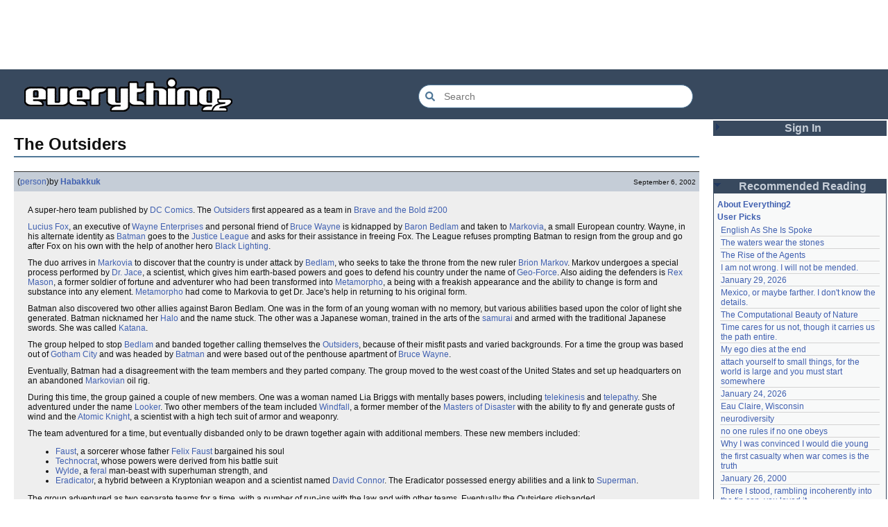

--- FILE ---
content_type: text/html; charset=utf-8
request_url: https://everything2.com/title/The+Outsiders
body_size: 9525
content:
<!DOCTYPE html>
<html lang="en">
<head>
<meta charset="utf-8">
<meta http-equiv="X-UA-Compatible" content="IE=Edge" />
<title>The Outsiders</title>
<link rel="stylesheet" id="basesheet" type="text/css" href="https://s3-us-west-2.amazonaws.com/deployed.everything2.com/12f701fc1c860c10ddd3467bb16b07723732e55f/br/1973976.css" media="all">
<link rel="stylesheet" id="printsheet" type="text/css" href="https://s3-us-west-2.amazonaws.com/deployed.everything2.com/12f701fc1c860c10ddd3467bb16b07723732e55f/br/2004473.css" media="print">
<base href="https://everything2.com">
<link rel="canonical" href="https://everything2.com/node/e2node/The%20Outsiders">
<meta name="robots" content="index,follow">
<meta name="description" content="A super-hero team published by DC Comics. The Outsiders first appeared as a team in Brave and the Bold #200 Lucius Fox, an executive of Wayne Enterprises...">
<!-- Open Graph / Facebook -->
<meta property="og:type" content="article">
<meta property="og:url" content="https://everything2.com/node/e2node/The%20Outsiders">
<meta property="og:title" content="The Outsiders">
<meta property="og:description" content="A super-hero team published by DC Comics. The Outsiders first appeared as a team in Brave and the Bold #200 Lucius Fox, an executive of Wayne Enterprises...">
<meta property="og:site_name" content="Everything2">
<meta property="article:published_time" content="2003-06-19 12:41:54">
<!-- Twitter -->
<meta name="twitter:card" content="summary">
<meta name="twitter:title" content="The Outsiders">
<meta name="twitter:description" content="A super-hero team published by DC Comics. The Outsiders first appeared as a team in Brave and the Bold #200 Lucius Fox, an executive of Wayne Enterprises...">
<link rel="icon" href="https://s3-us-west-2.amazonaws.com/deployed.everything2.com/12f701fc1c860c10ddd3467bb16b07723732e55f/static/favicon.ico" type="image/vnd.microsoft.icon">
<!--[if lt IE 8]><link rel="shortcut icon" href="https://s3-us-west-2.amazonaws.com/deployed.everything2.com/12f701fc1c860c10ddd3467bb16b07723732e55f/static/favicon.ico" type="image/x-icon"><![endif]-->
<link rel="alternate" type="application/atom+xml" title="Everything2 New Writeups" href="/node/ticker/New+Writeups+Atom+Feed">
<meta content="width=device-width,initial-scale=1.0,user-scalable=1" name="viewport">
<!-- Preconnect to external resources for faster loading -->
<link rel="preconnect" href="https://www.googletagmanager.com" crossorigin>
<link rel="dns-prefetch" href="https://www.googletagmanager.com">
<link rel="preconnect" href="https://www.google-analytics.com" crossorigin>
<link rel="dns-prefetch" href="https://www.google-analytics.com">
<link rel="preconnect" href="https://s3-us-west-2.amazonaws.com" crossorigin>
<link rel="dns-prefetch" href="https://s3-us-west-2.amazonaws.com">
<link rel="preconnect" href="https://pagead2.googlesyndication.com" crossorigin>
<link rel="dns-prefetch" href="https://pagead2.googlesyndication.com">
<link rel="preconnect" href="https://googleads.g.doubleclick.net" crossorigin>
<link rel="dns-prefetch" href="https://googleads.g.doubleclick.net">
<link rel="preconnect" href="https://tpc.googlesyndication.com" crossorigin>
<link rel="dns-prefetch" href="https://tpc.googlesyndication.com">
<script async src="https://www.googletagmanager.com/gtag/js?id=G-2GBBBF9ZDK"></script>
<script async src="https://pagead2.googlesyndication.com/pagead/js/adsbygoogle.js?client=ca-pub-0613380022572506" crossorigin="anonymous"></script>
<script type="application/ld+json">{"@graph":[{"@type":"WebSite","name":"Everything2","description":"Everything2 is a community for fiction, nonfiction, poetry, reviews, and more.","@id":"https://everything2.com/#website","potentialAction":{"target":{"@type":"EntryPoint","urlTemplate":"https://everything2.com/title/{search_term_string}"},"query-input":"required name=search_term_string","@type":"SearchAction"},"url":"https://everything2.com/"},{"@type":"BreadcrumbList","itemListElement":[{"item":"https://everything2.com/","position":1,"name":"Home","@type":"ListItem"},{"@type":"ListItem","name":"The Outsiders","position":2}]},{"@id":"https://everything2.com/node/e2node/The%20Outsiders#webpage","description":"A super-hero team published by DC Comics. The Outsiders first appeared as a team in Brave and the Bold #200 Lucius Fox, an executive of Wayne Enterprises...","@type":"WebPage","name":"The Outsiders","inLanguage":"en-US","isPartOf":{"@id":"https://everything2.com/#website"},"url":"https://everything2.com/node/e2node/The%20Outsiders"}],"@context":"https://schema.org"}</script>
</head>
<body class="writeuppage e2node" itemscope itemtype="http://schema.org/WebPage">
<!-- React renders entire page body -->
<div id="e2-react-page-root"></div>
<script id="nodeinfojson">e2 = {"assets_location":"https://s3-us-west-2.amazonaws.com/deployed.everything2.com/12f701fc1c860c10ddd3467bb16b07723732e55f","lastCommit":"12f701fc1c860c10ddd3467bb16b07723732e55f","reactPageMode":true,"newWriteups":[{"is_junk":false,"notnew":false,"is_log":false,"writeuptype":"essay","author":{"node_id":2049451,"type":"user","title":"relentless"},"title":"The Rise of the Agents (essay)","node_id":"2213236","parent":{"type":"e2node","node_id":2213246,"title":"The Rise of the Agents"}},{"node_id":"2213239","parent":{"title":"January 29, 2026","type":"e2node","node_id":2213237},"author":{"node_id":695747,"type":"user","title":"liha"},"writeuptype":"opinion","title":"January 29, 2026 (opinion)","notnew":false,"is_log":true,"is_junk":false},{"title":"January 24, 2026 (event)","writeuptype":"event","is_junk":false,"notnew":false,"author":{"title":"JD","type":"user","node_id":1455010},"parent":{"type":"e2node","node_id":2213219,"title":"January 24, 2026"},"node_id":"2213235","is_log":true},{"parent":{"type":"e2node","node_id":2102192,"title":"no one rules if no one obeys"},"node_id":"2213232","title":"no one rules if no one obeys (person)","author":{"node_id":1252419,"type":"user","title":"gate"},"writeuptype":"person","is_log":false,"notnew":false,"is_junk":false},{"is_log":false,"author":{"title":"etouffee","node_id":1153472,"type":"user"},"parent":{"node_id":2211933,"type":"e2node","title":"My ego dies at the end"},"node_id":"2211934","is_junk":false,"notnew":false,"title":"My ego dies at the end (thing)","writeuptype":"thing"},{"is_junk":false,"notnew":false,"writeuptype":"essay","title":"neurodiversity (essay)","is_log":false,"author":{"title":"Oolong","type":"user","node_id":1017738},"node_id":"2213231","parent":{"node_id":1708121,"type":"e2node","title":"neurodiversity"}},{"is_junk":false,"notnew":false,"is_log":false,"author":{"type":"user","node_id":977360,"title":"Glowing Fish"},"writeuptype":"essay","title":"neurodiversity (essay)","node_id":"2213226","parent":{"title":"neurodiversity","type":"e2node","node_id":1708121}},{"is_log":false,"notnew":false,"is_junk":false,"parent":{"node_id":178855,"type":"e2node","title":"Acclimatation"},"node_id":"2213221","title":"Acclimatation (thing)","writeuptype":"thing","author":{"type":"user","node_id":2197862,"title":"avebiewa"}},{"author":{"type":"user","node_id":2212534,"title":"Finky"},"writeuptype":"thing","title":"Christmas Tree (thing)","node_id":"2213218","parent":{"node_id":115971,"type":"e2node","title":"Christmas Tree"},"is_junk":false,"notnew":false,"is_log":false},{"writeuptype":"log","author":{"type":"user","node_id":2178478,"title":"passalidae"},"title":"January 23, 2026 (log)","node_id":"2213212","parent":{"type":"e2node","node_id":2213213,"title":"January 23, 2026"},"is_junk":false,"notnew":false,"is_log":true},{"node_id":"2213217","parent":{"node_id":2213216,"type":"e2node","title":"Fantastic Four Annual #16"},"author":{"title":"Glowing Fish","type":"user","node_id":977360},"writeuptype":"review","title":"Fantastic Four Annual #16 (review)","notnew":false,"is_log":false,"is_junk":false},{"node_id":"2213189","parent":{"type":"e2node","node_id":2213211,"title":"Eau Claire, Wisconsin"},"author":{"node_id":2201248,"type":"user","title":"lilah june"},"writeuptype":"personal","title":"Eau Claire, Wisconsin (personal)","notnew":false,"is_log":false,"is_junk":false},{"is_log":false,"notnew":false,"is_junk":false,"parent":{"node_id":2144970,"type":"e2node","title":"Neurodivergent"},"node_id":"2213206","title":"Neurodivergent (idea)","author":{"title":"Oolong","type":"user","node_id":1017738},"writeuptype":"idea"},{"is_log":false,"parent":{"node_id":2213204,"type":"e2node","title":"A Retrospective on the Dena Against ICE Walkout, One Year Later"},"node_id":"2213203","author":{"node_id":2212534,"type":"user","title":"Finky"},"notnew":false,"is_junk":false,"title":"A Retrospective on the Dena Against ICE Walkout, One Year Later (opinion)","writeuptype":"opinion"},{"parent":{"type":"e2node","node_id":2213201,"title":"Mindfulword on Hankies"},"node_id":"2213200","title":"Mindfulword on Hankies (opinion)","writeuptype":"opinion","author":{"title":"mic_ernst","type":"user","node_id":2119789},"is_log":false,"notnew":false,"is_junk":false},{"is_log":false,"notnew":false,"is_junk":false,"parent":{"title":"Disco Elysium","node_id":2213145,"type":"e2node"},"node_id":"2213195","title":"Disco Elysium (thing)","writeuptype":"thing","author":{"type":"user","node_id":2068077,"title":"Dustyblue"}},{"writeuptype":"thing","author":{"type":"user","node_id":958245,"title":"wertperch"},"title":"coffee snobs (thing)","node_id":"2213172","parent":{"type":"e2node","node_id":676472,"title":"coffee snobs"},"is_junk":false,"notnew":false,"is_log":false},{"is_log":false,"author":{"title":"Dustyblue","type":"user","node_id":2068077},"node_id":"2213047","parent":{"title":"Twilight Land","type":"e2node","node_id":2213194},"is_junk":false,"notnew":false,"writeuptype":"thing","title":"Twilight Land (thing)"},{"is_junk":false,"notnew":false,"is_log":false,"author":{"type":"user","node_id":2068077,"title":"Dustyblue"},"writeuptype":"thing","title":"Dungeon Crawler Carl (thing)","node_id":"2213193","parent":{"type":"e2node","node_id":2211490,"title":"Dungeon Crawler Carl"}},{"is_log":false,"parent":{"type":"e2node","node_id":1534051,"title":"Conjure Wife"},"node_id":"2213066","author":{"title":"Dustyblue","node_id":2068077,"type":"user"},"notnew":false,"is_junk":false,"title":"Conjure Wife (thing)","writeuptype":"thing"},{"notnew":false,"is_log":false,"is_junk":false,"node_id":"2213191","parent":{"type":"e2node","node_id":88301,"title":"Telegraph Avenue"},"author":{"type":"user","node_id":977360,"title":"Glowing Fish"},"writeuptype":"review","title":"Telegraph Avenue (review)"},{"is_junk":false,"is_log":false,"notnew":false,"title":"Mexico, or maybe farther. I don't know the details. (personal)","author":{"type":"user","node_id":983517,"title":"panamaus"},"writeuptype":"personal","parent":{"type":"e2node","node_id":2151966,"title":"Mexico, or maybe farther. I don't know the details."},"node_id":"2213186"},{"is_log":true,"parent":{"title":"September 15, 2006","type":"e2node","node_id":1833558},"node_id":"1833807","author":{"node_id":1269886,"type":"user","title":"iceowl"},"notnew":false,"is_junk":false,"title":"September 15, 2006 (essay)","writeuptype":"essay"},{"is_junk":false,"is_log":false,"notnew":false,"title":"A Final Message From Scott Adams (thing)","author":{"type":"user","node_id":1902455,"title":"Pandeism Fish"},"writeuptype":"thing","parent":{"title":"A Final Message From Scott Adams","type":"e2node","node_id":2213187},"node_id":"2213166"},{"is_log":false,"node_id":"2213182","parent":{"title":"Hotworx","type":"e2node","node_id":2213184},"author":{"title":"savpixie","node_id":1505883,"type":"user"},"notnew":false,"is_junk":false,"writeuptype":"place","title":"Hotworx (place)"},{"is_log":true,"author":{"node_id":5988,"type":"user","title":"Sylvar"},"node_id":"2213173","parent":{"node_id":2213144,"type":"e2node","title":"root log: January update - Live Search is Live!"},"is_junk":false,"notnew":false,"writeuptype":"thing","title":"root log: January update - Live Search is Live! (thing)"},{"author":{"type":"user","node_id":1902455,"title":"Pandeism Fish"},"writeuptype":"thing","title":"Row, row, row your boat (thing)","node_id":"2213168","parent":{"title":"Row, row, row your boat","type":"e2node","node_id":944588},"is_junk":false,"notnew":false,"is_log":false},{"is_junk":false,"notnew":false,"is_log":true,"author":{"type":"user","node_id":1017738,"title":"Oolong"},"writeuptype":"log","title":"January 15, 2026 (log)","node_id":"2213165","parent":{"type":"e2node","node_id":2213170,"title":"January 15, 2026"}},{"notnew":false,"is_log":false,"is_junk":false,"node_id":"2213039","parent":{"node_id":2212393,"type":"e2node","title":"Emotive Conjugation"},"writeuptype":"idea","author":{"node_id":3473,"type":"user","title":"teleny"},"title":"Emotive Conjugation (idea)"},{"is_junk":false,"is_log":false,"notnew":false,"title":"Black Coffee (thing)","author":{"title":"wertperch","node_id":958245,"type":"user"},"writeuptype":"thing","parent":{"title":"Black Coffee","node_id":98029,"type":"e2node"},"node_id":"2213158"},{"writeuptype":"opinion","author":{"title":"passalidae","node_id":2178478,"type":"user"},"title":"the blurry boundary between immersion and obsession (opinion)","node_id":"2213160","parent":{"title":"the blurry boundary between immersion and obsession","node_id":2213161,"type":"e2node"},"is_junk":false,"notnew":false,"is_log":false},{"author":{"node_id":459692,"type":"user","title":"jaybonci"},"writeuptype":"thing","title":"root log: January 2026 - Mobile is live, themes resurrected (thing)","node_id":"2213155","parent":{"title":"root log: January 2026 - Mobile is live, themes resurrected","type":"e2node","node_id":2213156},"is_junk":false,"notnew":false,"is_log":true},{"title":"A Woman's Story (review)","writeuptype":"review","author":{"type":"user","node_id":977360,"title":"Glowing Fish"},"parent":{"node_id":2213152,"type":"e2node","title":"A Woman's Story"},"node_id":"2213153","is_junk":false,"is_log":false,"notnew":false},{"parent":{"title":"Time cares for us not, though it carries us the path entire.","type":"e2node","node_id":2184246},"node_id":"2213147","title":"Time cares for us not, though it carries us the path entire. (personal)","author":{"title":"Auspice","node_id":1866071,"type":"user"},"writeuptype":"personal","is_log":false,"notnew":false,"is_junk":false},{"is_log":true,"author":{"title":"jaybonci","node_id":459692,"type":"user"},"node_id":"2213141","parent":{"node_id":2213144,"type":"e2node","title":"root log: January update - Live Search is Live!"},"is_junk":false,"notnew":false,"writeuptype":"log","title":"root log: January update - Live Search is Live! (log)"},{"notnew":false,"is_junk":false,"title":"Skurge the Executioner (person)","writeuptype":"person","is_log":false,"parent":{"node_id":2213142,"type":"e2node","title":"Skurge the Executioner"},"node_id":"2213143","author":{"node_id":6339,"type":"user","title":"Jet-Poop"}},{"writeuptype":"poetry","title":"notes written by hand (poetry)","is_junk":false,"notnew":false,"author":{"title":"Auspice","node_id":1866071,"type":"user"},"node_id":"2213139","parent":{"title":"notes written by hand","node_id":1905443,"type":"e2node"},"is_log":false},{"notnew":false,"is_junk":false,"writeuptype":"review","title":"In Chancery (review)","is_log":false,"node_id":"2213138","parent":{"node_id":2213137,"type":"e2node","title":"In Chancery"},"author":{"node_id":977360,"type":"user","title":"Glowing Fish"}},{"title":"Sor Juana (poetry)","writeuptype":"poetry","author":{"title":"BookReader","node_id":1681230,"type":"user"},"parent":{"type":"e2node","node_id":2213122,"title":"Sor Juana"},"node_id":"2213124","is_junk":false,"is_log":false,"notnew":false}],"nodetype":"e2node","node":{"createtime":958538836,"type":"e2node","node_id":"554270","title":"The Outsiders"},"developerNodelet":{},"hasMessagesNodelet":0,"use_local_assets":"0","lastnode_id":null,"title":"The Outsiders","display_prefs":{"vit_hidemisc":0,"num_newwus":"10","vit_hidemaintenance":0,"rtn_hidecwu":0,"edn_hideedev":0,"nw_nojunk":false,"vit_hidenodeutil":0,"rtn_hidenws":0,"vit_hidelist":0,"edn_hideutil":0,"rtn_hideedc":0,"vit_hidenodeinfo":0},"pageheader":{},"coolnodes":[{"parentNode":608757,"coolwriteups_id":1164290,"wu_author":"TheChronicler","parentTitle":"English As She Is Spoke","writeupCooled":2,"latest_cool":"2026-01-31 13:44:41"},{"coolwriteups_id":1987469,"wu_author":"colonelmustard","parentNode":1987467,"latest_cool":"2026-01-31 13:42:29","parentTitle":"The waters wear the stones","writeupCooled":6},{"parentNode":2213246,"wu_author":"relentless","coolwriteups_id":2213236,"writeupCooled":2,"parentTitle":"The Rise of the Agents","latest_cool":"2026-01-30 18:58:00"},{"latest_cool":"2026-01-30 16:50:58","parentTitle":"I am not wrong. I will not be mended.","writeupCooled":3,"coolwriteups_id":1160883,"wu_author":"MizerieRose","parentNode":1160882},{"parentNode":2213237,"coolwriteups_id":2213238,"wu_author":"savpixie","parentTitle":"January 29, 2026","writeupCooled":1,"latest_cool":"2026-01-29 23:45:08"},{"parentNode":2151966,"wu_author":"panamaus","coolwriteups_id":2213186,"writeupCooled":5,"parentTitle":"Mexico, or maybe farther. I don't know the details.","latest_cool":"2026-01-29 08:01:24"},{"wu_author":"charlie_b","coolwriteups_id":1287275,"parentNode":1287274,"latest_cool":"2026-01-29 07:57:30","writeupCooled":2,"parentTitle":"The Computational Beauty of Nature"},{"parentTitle":"Time cares for us not, though it carries us the path entire.","writeupCooled":2,"latest_cool":"2026-01-29 04:53:42","parentNode":2184246,"coolwriteups_id":2213147,"wu_author":"Auspice"},{"parentNode":2211933,"coolwriteups_id":2211934,"wu_author":"etouffee","parentTitle":"My ego dies at the end","writeupCooled":3,"latest_cool":"2026-01-28 22:27:50"},{"latest_cool":"2026-01-28 22:01:04","parentTitle":"attach yourself to small things, for the world is large and you must start somewhere","writeupCooled":5,"coolwriteups_id":2114149,"wu_author":"moeyz","parentNode":2066537},{"latest_cool":"2026-01-28 18:52:42","parentTitle":"January 24, 2026","writeupCooled":1,"coolwriteups_id":2213235,"wu_author":"JD","parentNode":2213219},{"wu_author":"lilah june","coolwriteups_id":2213189,"parentNode":2213211,"latest_cool":"2026-01-28 12:40:05","writeupCooled":2,"parentTitle":"Eau Claire, Wisconsin"},{"parentNode":1708121,"coolwriteups_id":2213231,"wu_author":"Oolong","parentTitle":"neurodiversity","writeupCooled":2,"latest_cool":"2026-01-28 11:37:57"},{"parentNode":2102192,"wu_author":"gate","coolwriteups_id":2213232,"writeupCooled":2,"parentTitle":"no one rules if no one obeys","latest_cool":"2026-01-28 04:59:56"},{"latest_cool":"2026-01-27 23:33:48","parentTitle":"Why I was convinced I would die young","writeupCooled":2,"coolwriteups_id":692229,"wu_author":"whizkid","parentNode":153356},{"latest_cool":"2026-01-27 07:44:20","writeupCooled":3,"parentTitle":"the first casualty when war comes is the truth","wu_author":"evilrooster","coolwriteups_id":1007269,"parentNode":1007267},{"latest_cool":"2026-01-27 05:49:21","parentTitle":"January 26, 2000","writeupCooled":1,"coolwriteups_id":404464,"wu_author":"discofever","parentNode":400828},{"latest_cool":"2026-01-27 04:18:05","parentTitle":"There I stood, rambling incoherently into the tin can, you loved it","writeupCooled":3,"coolwriteups_id":2001529,"wu_author":"icicle","parentNode":536979},{"wu_author":"Zephronias","coolwriteups_id":2123759,"parentNode":2152729,"latest_cool":"2026-01-26 23:02:34","writeupCooled":1,"parentTitle":"Zone of Proximal Development"},{"writeupCooled":1,"parentTitle":"neurodiversity","latest_cool":"2026-01-26 18:22:45","parentNode":1708121,"wu_author":"Glowing Fish","coolwriteups_id":2213226},{"parentNode":45146,"wu_author":"Devon","coolwriteups_id":1211695,"writeupCooled":6,"parentTitle":"Nevermind","latest_cool":"2026-01-26 14:54:29"},{"coolwriteups_id":972500,"wu_author":"Lord Brawl","parentNode":452951,"latest_cool":"2026-01-26 06:20:36","parentTitle":"brick and mortar","writeupCooled":2},{"latest_cool":"2026-01-26 03:49:46","writeupCooled":2,"parentTitle":"The Mayor of Casterbridge","wu_author":"Glowing Fish","coolwriteups_id":2154366,"parentNode":1515456},{"parentNode":2213093,"wu_author":"jaybonci","coolwriteups_id":2213103,"writeupCooled":7,"parentTitle":"root log: January 2026","latest_cool":"2026-01-25 12:26:47"},{"latest_cool":"2026-01-25 11:13:45","writeupCooled":5,"parentTitle":"September 15, 2006","wu_author":"iceowl","coolwriteups_id":1833807,"parentNode":1833558},{"parentNode":85493,"wu_author":"Nordicfrost","coolwriteups_id":1283740,"writeupCooled":2,"parentTitle":"Initial Public Offering","latest_cool":"2026-01-25 08:22:24"},{"coolwriteups_id":2213221,"wu_author":"avebiewa","parentNode":178855,"latest_cool":"2026-01-25 08:00:07","parentTitle":"Acclimatation","writeupCooled":1},{"latest_cool":"2026-01-25 02:17:41","parentTitle":"Manufacturing Consent","writeupCooled":5,"coolwriteups_id":1520245,"wu_author":"Trilateral Chairman","parentNode":48291},{"latest_cool":"2026-01-24 19:29:26","parentTitle":"A Final Message From Scott Adams","writeupCooled":4,"coolwriteups_id":2213166,"wu_author":"Pandeism Fish","parentNode":2213187},{"latest_cool":"2026-01-24 10:24:05","writeupCooled":6,"parentTitle":"What do you know of me, or I of you?","wu_author":"graceness","coolwriteups_id":831080,"parentNode":830822}],"node_id":"554270","user":{"chanop":false,"admin":false,"guest":true,"node_id":"779713","editor":false,"in_room":"0","developer":true,"title":"Guest User"},"staffpicks":[{"title":"dying in New Jersey","node_id":"2107387","type":"e2node"},{"node_id":"1418981","type":"e2node","title":"It's turtles all the way down"},{"title":"The Yellow Wallpaper","node_id":"757450","type":"e2node"},{"title":"O Brother, Where Art Thou?","type":"e2node","node_id":"799785"},{"node_id":"156890","type":"e2node","title":"foie gras"},{"node_id":"28961","type":"e2node","title":"Buddhism"},{"title":"Think of us as a lost","type":"e2node","node_id":"1538674"},{"title":"badminton","type":"e2node","node_id":"35429"},{"title":"Lesbia","node_id":"900570","type":"e2node"},{"node_id":"644745","type":"e2node","title":"The Metamorphosis"},{"type":"e2node","node_id":"152865","title":"porridge"},{"title":"All ravens are black","node_id":"774307","type":"e2node"},{"node_id":"57246","type":"e2node","title":"Fred Astaire"},{"title":"X-Men","type":"e2node","node_id":"20151"},{"title":"Australian feral camel","node_id":"2031325","type":"e2node"}],"recaptcha":{"publicKey":"6LeF2BwsAAAAAMrkwFG7CXJmF6p0hV2swBxYfqc2","enabled":true},"architecture":"aarch64","chatterbox":{"roomName":"outside","showMessagesInChatterbox":1,"miniMessages":[],"roomTopic":"Massive site change may have surfaced various issues. See: [root log: mid-December 2025: Writeup display overhaul], and report any problems. - Publication problems fixed. Thank you -[jaybonci|jb]","messages":[]},"guest":1,"contentData":{"user":{"votesafety":0,"can_cool":0,"is_guest":1,"node_id":"779713","info_authorsince_off":0,"is_editor":0,"can_vote":0,"title":"Guest User","coolsafety":0,"coolsleft":0},"categories":[],"e2node":{"group":[{"doctext":"A super-hero team published by [DC Comics].  The [Outsiders] first\r\nappeared as a team in [Brave and the Bold #200]<p>\r\n[Lucius Fox], an executive of [Wayne Enterprises] and personal\r\nfriend of [Bruce Wayne] is kidnapped by [Baron Bedlam] and taken\r\nto [Markovia], a small European country.  Wayne, in his alternate\r\nidentity as [Batman] goes to the [Justice League of America|Justice League] and asks for their\r\nassistance in freeing Fox.  The League refuses prompting Batman to \r\nresign from the group and go after Fox on his own with the help of \r\nanother hero [Black Lighting].<p>\r\nThe duo arrives in [Markovia] to discover that the country is under\r\nattack by [Bedlam], who seeks to take the throne from the new ruler\r\n[Brion Markov].  Markov undergoes a special process performed by \r\n[Dr. Jace], a scientist, which gives him earth-based powers and \r\ngoes to defend his country under the name of [Geo-Force].  Also aiding\r\nthe defenders is [Rex Mason], a former soldier of fortune and adventurer\r\nwho had been transformed into [Metamorpho], a being with a freakish\r\nappearance and the ability to change is form and substance into any\r\nelement.  [Metamorpho] had come to Markovia to get Dr. Jace's help\r\nin returning to his original form.<p>\r\nBatman also discovered two other allies against Baron Bedlam.  One was\r\nin the form of an young woman with no memory, but various abilities\r\nbased upon the color of light she generated.  Batman nicknamed her \r\n[Halo] and the name stuck.  The other was a Japanese woman, trained\r\nin the arts of the [samurai] and armed with the traditional Japanese\r\nswords.  She was called [Katana].<p>\r\nThe group helped to stop [Bedlam] and banded together calling themselves\r\nthe [Outsiders], because of their misfit pasts and varied backgrounds.\r\nFor a time the group was based out of [Gotham City] and was headed by\r\n[Batman] and were based out of the penthouse apartment of [Bruce Wayne].<p>\r\nEventually, Batman had a disagreement with the team members and they \r\nparted company.  The group moved to the west coast of the United States\r\nand set up headquarters on an abandoned [Markovian] oil rig.<p>\r\nDuring this time, the group gained a couple of new members.  One was\r\na woman named Lia Briggs with mentally bases powers, including \r\n[telekinesis] and [telepathy].  She adventured under the name [Looker].\r\nTwo other members of the team included [Windfall], a former member of \r\nthe [Masters of Disaster] with the ability to fly and generate gusts\r\nof wind and the [Atomic Knight], a scientist with a high tech suit\r\nof armor and weaponry.<p>\r\nThe team adventured for a time, but eventually disbanded only to \r\nbe drawn together again with additional members.  These new members included:\r\n<ul>\r\n<li>[Faust], a sorcerer whose father [Felix Faust] bargained his \r\nsoul</li>\r\n<li>[Technocrat], whose powers were derived from his battle suit</li>\r\n<li>[Wylde], a [feral] man-beast with superhuman strength, and</li>\r\n<li>[Eradicator], a hybrid between a Kryptonian weapon and a scientist\r\nnamed [David Connor].  The Eradicator possessed energy abilities and \r\na link to [Superman].</li>\r\n</ul>\r\nThe group adventured as two separate teams for a time, with a number of \r\nrun-ins with the law and with other teams.  Eventually the Outsiders\r\ndisbanded.","createtime":"2002-09-06T16:16:15Z","title":"The Outsiders (person)","writeuptype":"person","publishtime":"2002-09-06T16:16:15Z","author":{"hidelastseen":0,"lasttime":"2018-04-19T13:20:40Z","is_bot":0,"node_id":943476,"type":"user","title":"Habakkuk"},"type":"writeup","node_id":1357559},{"author":{"is_bot":0,"lasttime":"2010-09-30T00:01:22Z","hidelastseen":0,"title":"comp.sci","type":"user","node_id":1195162},"type":"writeup","node_id":1470528,"writeuptype":"thing","publishtime":"2003-06-19T12:41:54Z","title":"The Outsiders (thing)","cools":[{"node_id":1018092,"type":"user","title":"C-Dawg"}],"createtime":"2003-06-19T12:41:54Z","doctext":"<h2>THE OUTSIDERS</h2><p>\r\n<i>By [S. E. Hinton]</i><p>\r\n<p>\r\n<p>\r\n<b>Characters:</b><p>\r\n<ol>\r\n<li>[Ponyboy]: <br>\r\nHe lives together with his two older brothers Soda and Dally after his parents died in a car-accident. Apart from Johnny he is the most emotional out of his friends and family. The rough times he went through didn't make him as hard and cold as many of his friends, especially Dally.<p></li>\r\n<li>Johnny:<br>\r\nHe grew up in a broken home with his parents beating and ignoring him. After he got beaten up badly by a group of [Socs] he was suffering hard from it and promised himself that nobody would ever beat him up again.<p>\r\nHe is Pony's best friend and the one out of the gang that understands Pony best.<p></li>\r\n<li>Sodapop:<br>\r\nPony's brother. A high-school dropout who is working at the local gas-station and is fixing cars. He is always in a good mood and he is getting on well with Pony all the time.<p></li>\r\n<li>Darry:<br>\r\nPony's oldest brother who had to give up his hopes on going to college because after the car-accident that left their parents dead he had to care for his younger brothers.<p>\r\nWhile he's not always getting on well with Pony he cares a lot for him and constantly tries to protect him from any harm.<p></li>\r\n<li>Dally:<br>\r\nHe grew up in New York as a gang-member and therefore he is the toughest of the Greasers. Dally is extremely proud of his criminal record and seems to be lacking any emotions.<p>\r\nAs it turns out as the story evolves, Dally really cares about Johnny, this explains his reaction when Johnny finally dies.<p></li>\r\n</ol>\r\n<p>\r\n<b>Plot:</b><p>\r\n<p>\r\nPonyboy and his friends and family belong to a lower-class group of boys who call themselves '[Greasers]'. (Greasers because they use lots of grease in their long hair)<p>\r\nThey are in constant rivalry with another group of boys called the 'Socs' which have a more wealthy middle-class background. They regularly engage in fights and whenever they get a chance the Socs are jumping (intercepting and beating up) Greasers when they are walking alone or just in a small group.<p>\r\nOne day after Pony had a dispute with Darry because he had been out late and Darry was worried, Pony angrily runs off with Johnny to cool off.<p>\r\nHe had been out watching a movie and there they had met two girls, two Socs, and became friends. So when Pony and Johnny run off they get surrounded by some male Socs who are angry because the two had been out with Socs.<p>\r\nThe Socs decide to teach them a lesson and grab Pony and hold him under a water-fountain until he nearly falls unconscious. Johnny who had been traumatized by a past beating by the Socs panics and fearing they would drown Pony he stabs one of the Socs.<p>\r\nFearing that Johnny would be prosecuted as a murderer they decide to run off and meet Dally who equips them with a gun and some money.<p>\r\nThey leave the city and hide in a abandoned church in the country. There they spend some days talking about all the things that bother them.<p>\r\nAt home everybody is terribly worried about them because Dally can't tell anybody where they are. Especially Darry who thinks it's his fault that they ran off.<p>\r\nWhen the situation has cooled off a bit, Dally decides to pay Pony and Johnny a visit but when they return to the church after a meal they see that it is burning. They fear that they may have ignited it with their cigarettes and then they realize that there are some small kids trapped in the church. Fearless they enter the burning church and rescue the kids, one by one.<p>\r\nWhen they got the last kid out, a part of the roof collapses and buries Johnny and Pony gets burned. With a daring stunt, Dally gets Johnny out of the church and they get driven to hospital.<p>\r\nThere Pony meets his family again and they are being handled as stars by the media.<p>\r\nDally and Pony are not hurt severely but Johnny is burnt badly as his back is broken.<p>\r\nThe killing of the Soc by Johnny has stirred up emotions and there is a huge rumble which the Greasers win. After the fight, Ponyboy and Dally leave to check on Johnny's condition but when they arrive Johnny is dying. When Dally sees Johnny die he loses control over himself and runs off in a frenzy. He robs a grocery shop and runs away from the cops but when they reach him, he raises an unloaded gun and gets shot and killed by the cops.<p>\r\nIn this part of the story we finally find out that Dally did have emotions, he cared about Johnny and the news about his death broke him, he wanted to die and Dally always got what he wanted.<p>\r\nAfter these tragic incidents, Pony has to appear in court which rules that he is allowed to stay with his brothers but Pony seems to have lost his meaning in life. He had received a letter which Johnny had put into a book he left Pony which urges Pony to stay how he is and not to let him get changed by his rough life. He tells him to stay gold, an indication to a poem they recited while they were hiding from the police.<p>\r\nApart from Pony's struggle with life, his grades drop too and to avoid failing school he has to write an essay and this essay turns out to be the book itself.<p>\r\n<p>\r\n<b>Themes:</b><p>\r\n<ol>\r\n<li>True friendship: Ponyboy and Johnny are best friends who share their emotions and thoughts. For instance Pony and Johnny start talking about their shared love to watch sunsets<i>giving each other courage</i>having lively talks/helping friends in need.<p></li>\r\n<li>Social differences: The constant rivalry between Greasers and Socs who feel superior but both groups have their own problems as Pony finally understands in the end.<p></li>\r\n<li>[Violence] (on the street and in families): Johnny parents and the frequent rumbles are examples for unnecessary violence.<p></li>\r\n<li>[Growing up too early] and being rendered brutal and emotionless: This is what Johnny warns Pony of in his letter. In the worst case, personalities such as Dally emerge who are unable to show any emotions and feelings.<p></li>\r\n<li>[Responsibility]: friends, brothers (elder brothers act as responsible as parents)<p></li>\r\n</ol>\r\n<p>\r\nPony and Randy's talk: 'People get hurt in rumbles, maybe killed. I'm sick of it because it doesn't do any good. You can't win even if you whip the others. You'll still be where you were before – on the bottom (or at the top).<p>\r\nGreasers will still be Greasers, Socs will still be Socs.<p>\r\nIt's the ones in the middle that are the really lucky ones.<p>\r\n(-&gt;Moderate views will always win over extreme views!)<p>\r\n<p>\r\nBasically we all want the same; being accepted, making friends, having a place in society. By no means we can reach these aims by fighting.<p>\r\n<p>\r\nEDUCATION:<p>\r\n<ol>\r\n<li>Johnny's parents: don't care a damn, rude, violent, loveless, no guides<p></li>\r\n<li>Bob's parents: too permissive, spoilt him. He kept trying them to say 'no'.<p>\r\nAnd they never did; no limits, no guides;<p></li>\r\n<li>Pony's brothers: loving (though sometimes harsh -&gt; Darry); responsible<p>\r\ncaring with a limited amount of freedom. -&gt; guides<p></li>\r\n</ol>\r\n<p>\r\nJohnny's heroism:<p>\r\n<p>\r\nThe amazing value of Johnny is that he, a victim of violence and carelessness at home (mother wouldn't notice his 2 days\" absence from home!), developed such an enormous capacity of friendship. –He, who has never received love and warmth, is able to evoke such a spirit and of giving love to his buddy.<p>\r\nHis enormous strength of character is finally also conveyed in the way he respects the value of 'those kids\" lives', which he has saved.<p>"}],"createtime":"2000-05-17T04:47:16Z","createdby":{"title":"hamster bong","node_id":452085,"type":"user"},"title":"The Outsiders","softlinks":[{"type":"e2node","hits":32,"node_id":"704512","title":"Stay Gold, Ponyboy","filled":true},{"hits":18,"type":"e2node","node_id":"745654","filled":true,"title":"Ponyboy Curtis"},{"title":"S.E. Hinton","filled":true,"hits":14,"type":"e2node","node_id":"673855"},{"hits":13,"type":"e2node","node_id":"813400","title":"We don't look for trouble but if it comes we don't run","filled":true},{"title":"Books you loan out to expand friends' minds","filled":true,"hits":7,"node_id":"1053172","type":"e2node"},{"type":"e2node","hits":6,"node_id":"1669888","title":"5 recommended books for young men","filled":true},{"title":"sodapop","filled":true,"node_id":"472075","hits":6,"type":"e2node"},{"hits":5,"node_id":"861489","type":"e2node","filled":true,"title":"Rumble Fish"},{"hits":4,"type":"e2node","node_id":"1145769","filled":true,"title":"Leif Garrett"},{"type":"e2node","hits":4,"node_id":"1119511","title":"Metamorpho","filled":true},{"filled":true,"title":"Helping someone learn how, and why, to appreciate text","type":"e2node","hits":4,"node_id":"637880"},{"hits":4,"node_id":"415189","type":"e2node","title":"Billy Bob Thornton","filled":true},{"hits":3,"node_id":"1369403","type":"e2node","title":"The Cherry Valence","filled":true},{"node_id":"479909","hits":3,"type":"e2node","title":"technocrat","filled":true},{"filled":true,"title":"Outsider","hits":3,"node_id":"292263","type":"e2node"},{"title":"outsiders","filled":true,"type":"e2node","hits":3,"node_id":"95611"},{"filled":true,"title":"Halo","node_id":"66716","hits":3,"type":"e2node"},{"hits":2,"node_id":"2137819","type":"e2node","title":"Prep style","filled":false},{"node_id":"2111179","hits":2,"type":"e2node","title":"perennial subculture","filled":true},{"filled":true,"title":"Nothing Gold Can Stay","type":"e2node","hits":2,"node_id":"1668629"},{"title":"P. Vergili Maronis Codex Antiquissimus","filled":true,"node_id":"1191290","hits":2,"type":"e2node"},{"type":"e2node","hits":2,"node_id":"969969","title":"The Nail","filled":true},{"type":"e2node","hits":2,"node_id":"894495","filled":false,"title":"C. Thomas Howell"},{"filled":true,"title":"Waking up next to EDB","hits":2,"node_id":"839212","type":"e2node"}],"locked":0,"author":{"title":"Content Editors","type":"usergroup","node_id":923653},"orderlock_user":0,"type":"e2node","node_id":554270},"type":"e2node"},"nodeletorder":["sign_in","recommended_reading","new_writeups"]}</script>
<script src="https://s3-us-west-2.amazonaws.com/deployed.everything2.com/12f701fc1c860c10ddd3467bb16b07723732e55f/br/main.bundle.js" type="text/javascript"></script>
</body>
</html>


--- FILE ---
content_type: text/html; charset=utf-8
request_url: https://www.google.com/recaptcha/api2/aframe
body_size: 268
content:
<!DOCTYPE HTML><html><head><meta http-equiv="content-type" content="text/html; charset=UTF-8"></head><body><script nonce="ZVHA6M20Wgju5dZrnBwyLw">/** Anti-fraud and anti-abuse applications only. See google.com/recaptcha */ try{var clients={'sodar':'https://pagead2.googlesyndication.com/pagead/sodar?'};window.addEventListener("message",function(a){try{if(a.source===window.parent){var b=JSON.parse(a.data);var c=clients[b['id']];if(c){var d=document.createElement('img');d.src=c+b['params']+'&rc='+(localStorage.getItem("rc::a")?sessionStorage.getItem("rc::b"):"");window.document.body.appendChild(d);sessionStorage.setItem("rc::e",parseInt(sessionStorage.getItem("rc::e")||0)+1);localStorage.setItem("rc::h",'1769881856179');}}}catch(b){}});window.parent.postMessage("_grecaptcha_ready", "*");}catch(b){}</script></body></html>